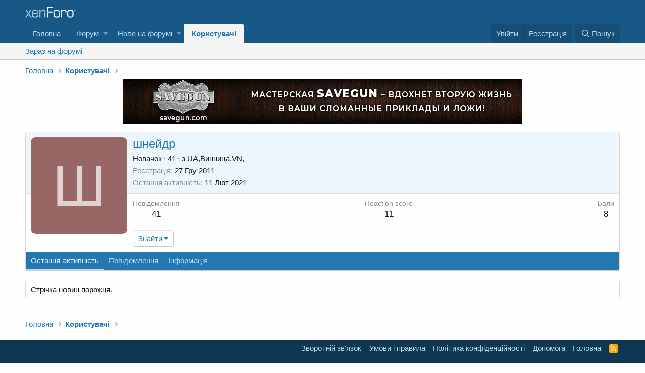

--- FILE ---
content_type: text/html; charset=utf-8
request_url: https://uoor.com.ua/forum/index.php?members/%D1%88%D0%BD%D0%B5%D0%B9%D0%B4%D1%80.3777/
body_size: 9093
content:
<!DOCTYPE html>
<html id="XF" lang="uk-UA" dir="LTR"
	data-app="public"
	data-template="member_view"
	data-container-key=""
	data-content-key=""
	data-logged-in="false"
	data-cookie-prefix="xf_"
	data-csrf="1768885763,1876e38458339736902bfd145597cf68"
	class="has-no-js template-member_view"
	>
<head>
	<meta charset="utf-8" />
	<meta http-equiv="X-UA-Compatible" content="IE=Edge" />
	<meta name="viewport" content="width=device-width, initial-scale=1, viewport-fit=cover">

	
	
	

	<title>шнейдр | УКРАЇНСЬКЕ ТОВАРИСТВО МИСЛИВЦІВ  І  РИБАЛОК</title>

	
		<meta property="og:url" content="https://uoor.com.ua/forum/index.php?members/%D1%88%D0%BD%D0%B5%D0%B9%D0%B4%D1%80.3777/" />
	
		<link rel="canonical" href="https://uoor.com.ua/forum/index.php?members/%D1%88%D0%BD%D0%B5%D0%B9%D0%B4%D1%80.3777/" />
	

	
		
	
	
	<meta property="og:site_name" content="УКРАЇНСЬКЕ ТОВАРИСТВО МИСЛИВЦІВ  І  РИБАЛОК" />


	
	
		
	
	
	<meta property="og:type" content="website" />


	
	
		
	
	
	
		<meta property="og:title" content="шнейдр" />
		<meta property="twitter:title" content="шнейдр" />
	


	
	
	
	

	
		<meta name="theme-color" content="#185886" />
	

	
	

	


	<link rel="preload" href="/forum/styles/fonts/fa/fa-regular-400.woff2?_v=5.12.1" as="font" type="font/woff2" crossorigin="anonymous" />


	<link rel="preload" href="/forum/styles/fonts/fa/fa-solid-900.woff2?_v=5.12.1" as="font" type="font/woff2" crossorigin="anonymous" />


<link rel="preload" href="/forum/styles/fonts/fa/fa-brands-400.woff2?_v=5.12.1" as="font" type="font/woff2" crossorigin="anonymous" />

	<link rel="stylesheet" href="/forum/css.php?css=public%3Anormalize.css%2Cpublic%3Acore.less%2Cpublic%3Aapp.less&amp;s=1&amp;l=3&amp;d=1636491836&amp;k=1b611e56fa67149d86a508bf55008954c7083a13" />

	<link rel="stylesheet" href="/forum/css.php?css=public%3Amember.less%2Cpublic%3Asiropu_ads_manager_ad.less%2Cpublic%3Aextra.less&amp;s=1&amp;l=3&amp;d=1636491836&amp;k=651e7ee8a8af3ead9e2ab221396c4d0aed148a5f" />

	
		<script src="/forum/js/xf/preamble.min.js?_v=084343fb"></script>
	


	
	
	

	

		
			
		

		
	


</head>
<body data-template="member_view">

	

		
			
		

		
	


	

		
			
		

		
	


<div class="p-pageWrapper" id="top">



<header class="p-header" id="header">
	<div class="p-header-inner">
		<div class="p-header-content">

			<div class="p-header-logo p-header-logo--image">
				<a href="https://uoor.com.ua/">
					<img src="/forum/styles/default/xenforo/xenforo-logo.png"
						alt="УКРАЇНСЬКЕ ТОВАРИСТВО МИСЛИВЦІВ  І  РИБАЛОК"
						 />
				</a>
			</div>

			
	

		
			
		

		
	


		</div>
	</div>
</header>





	<div class="p-navSticky p-navSticky--primary" data-xf-init="sticky-header">
		
	<nav class="p-nav">
		<div class="p-nav-inner">
			<a class="p-nav-menuTrigger" data-xf-click="off-canvas" data-menu=".js-headerOffCanvasMenu" role="button" tabindex="0">
				<i aria-hidden="true"></i>
				<span class="p-nav-menuText">Меню</span>
			</a>

			<div class="p-nav-smallLogo">
				<a href="https://uoor.com.ua/">
					<img src="/forum/styles/default/xenforo/xenforo-logo.png"
						alt="УКРАЇНСЬКЕ ТОВАРИСТВО МИСЛИВЦІВ  І  РИБАЛОК"
					 />
				</a>
			</div>

			<div class="p-nav-scroller hScroller" data-xf-init="h-scroller" data-auto-scroll=".p-navEl.is-selected">
				<div class="hScroller-scroll">
					<ul class="p-nav-list js-offCanvasNavSource">
					
						<li>
							
	<div class="p-navEl " >
		

			
	
	<a href="https://uoor.com.ua/"
		class="p-navEl-link "
		
		data-xf-key="1"
		data-nav-id="home">Головна</a>


			

		
		
	</div>

						</li>
					
						<li>
							
	<div class="p-navEl " data-has-children="true">
		

			
	
	<a href="/forum/index.php"
		class="p-navEl-link p-navEl-link--splitMenu "
		
		
		data-nav-id="forums">Форум</a>


			<a data-xf-key="2"
				data-xf-click="menu"
				data-menu-pos-ref="< .p-navEl"
				class="p-navEl-splitTrigger"
				role="button"
				tabindex="0"
				aria-label="Вмикає або вимикає розширений режим"
				aria-expanded="false"
				aria-haspopup="true"></a>

		
		
			<div class="menu menu--structural" data-menu="menu" aria-hidden="true">
				<div class="menu-content">
					
						
	
	
	<a href="/forum/index.php?whats-new/posts/"
		class="menu-linkRow u-indentDepth0 js-offCanvasCopy "
		
		
		data-nav-id="newPosts">Нові повідомлення</a>

	

					
						
	
	
	<a href="/forum/index.php?search/&amp;type=post"
		class="menu-linkRow u-indentDepth0 js-offCanvasCopy "
		
		
		data-nav-id="searchForums">Пошук по форуму</a>

	

					
				</div>
			</div>
		
	</div>

						</li>
					
						<li>
							
	<div class="p-navEl " data-has-children="true">
		

			
	
	<a href="/forum/index.php?whats-new/"
		class="p-navEl-link p-navEl-link--splitMenu "
		
		
		data-nav-id="whatsNew">Нове на форумі</a>


			<a data-xf-key="3"
				data-xf-click="menu"
				data-menu-pos-ref="< .p-navEl"
				class="p-navEl-splitTrigger"
				role="button"
				tabindex="0"
				aria-label="Вмикає або вимикає розширений режим"
				aria-expanded="false"
				aria-haspopup="true"></a>

		
		
			<div class="menu menu--structural" data-menu="menu" aria-hidden="true">
				<div class="menu-content">
					
						
	
	
	<a href="/forum/index.php?whats-new/posts/"
		class="menu-linkRow u-indentDepth0 js-offCanvasCopy "
		 rel="nofollow"
		
		data-nav-id="whatsNewPosts">Нові повідомлення</a>

	

					
						
	
	
	<a href="/forum/index.php?whats-new/latest-activity"
		class="menu-linkRow u-indentDepth0 js-offCanvasCopy "
		 rel="nofollow"
		
		data-nav-id="latestActivity">Остання активність</a>

	

					
				</div>
			</div>
		
	</div>

						</li>
					
						<li>
							
	<div class="p-navEl is-selected" data-has-children="true">
		

			
	
	<a href="/forum/index.php?members/"
		class="p-navEl-link p-navEl-link--splitMenu "
		
		
		data-nav-id="members">Користувачі</a>


			<a data-xf-key="4"
				data-xf-click="menu"
				data-menu-pos-ref="< .p-navEl"
				class="p-navEl-splitTrigger"
				role="button"
				tabindex="0"
				aria-label="Вмикає або вимикає розширений режим"
				aria-expanded="false"
				aria-haspopup="true"></a>

		
		
			<div class="menu menu--structural" data-menu="menu" aria-hidden="true">
				<div class="menu-content">
					
						
	
	
	<a href="/forum/index.php?online/"
		class="menu-linkRow u-indentDepth0 js-offCanvasCopy "
		
		
		data-nav-id="currentVisitors">Зараз на форумі</a>

	

					
				</div>
			</div>
		
	</div>

						</li>
					
					</ul>
				</div>
			</div>

			<div class="p-nav-opposite">
				<div class="p-navgroup p-account p-navgroup--guest">
					
						<a href="/forum/index.php?login/" class="p-navgroup-link p-navgroup-link--textual p-navgroup-link--logIn"
							data-xf-click="overlay" data-follow-redirects="on">
							<span class="p-navgroup-linkText">Увійти</span>
						</a>
						
							<a href="/forum/index.php?register/" class="p-navgroup-link p-navgroup-link--textual p-navgroup-link--register"
								data-xf-click="overlay" data-follow-redirects="on">
								<span class="p-navgroup-linkText">Реєстрація</span>
							</a>
						
					
				</div>

				<div class="p-navgroup p-discovery">
					<a href="/forum/index.php?whats-new/"
						class="p-navgroup-link p-navgroup-link--iconic p-navgroup-link--whatsnew"
						aria-label="Нове на форумі"
						title="Нове на форумі">
						<i aria-hidden="true"></i>
						<span class="p-navgroup-linkText">Нове на форумі</span>
					</a>

					
						<a href="/forum/index.php?search/"
							class="p-navgroup-link p-navgroup-link--iconic p-navgroup-link--search"
							data-xf-click="menu"
							data-xf-key="/"
							aria-label="Пошук"
							aria-expanded="false"
							aria-haspopup="true"
							title="Пошук">
							<i aria-hidden="true"></i>
							<span class="p-navgroup-linkText">Пошук</span>
						</a>
						<div class="menu menu--structural menu--wide" data-menu="menu" aria-hidden="true">
							<form action="/forum/index.php?search/search" method="post"
								class="menu-content"
								data-xf-init="quick-search">

								<h3 class="menu-header">Пошук</h3>
								
								<div class="menu-row">
									
										<input type="text" class="input" name="keywords" placeholder="Пошук…" aria-label="Пошук" data-menu-autofocus="true" />
									
								</div>

								
								<div class="menu-row">
									<label class="iconic"><input type="checkbox"  name="c[title_only]" value="1" /><i aria-hidden="true"></i><span class="iconic-label">Шукати лише в заголовках</span></label>

								</div>
								
								<div class="menu-row">
									<div class="inputGroup">
										<span class="inputGroup-text" id="ctrl_search_menu_by_member">Автор:</span>
										<input type="text" class="input" name="c[users]" data-xf-init="auto-complete" placeholder="Користувач" aria-labelledby="ctrl_search_menu_by_member" />
									</div>
								</div>
								
<div class="menu-footer">
									<span class="menu-footer-controls">
										<button type="submit" class="button--primary button button--icon button--icon--search"><span class="button-text">Пошук</span></button>
										<a href="/forum/index.php?search/" class="button"><span class="button-text">Розширений пошук…</span></a>
									</span>
								</div>

								<input type="hidden" name="_xfToken" value="1768885763,1876e38458339736902bfd145597cf68" />
							</form>
						</div>
					
				</div>
			</div>
		</div>
	</nav>

	</div>
	
	
		<div class="p-sectionLinks">
			<div class="p-sectionLinks-inner hScroller" data-xf-init="h-scroller">
				<div class="hScroller-scroll">
					<ul class="p-sectionLinks-list">
					
						<li>
							
	<div class="p-navEl " >
		

			
	
	<a href="/forum/index.php?online/"
		class="p-navEl-link "
		
		data-xf-key="alt+1"
		data-nav-id="currentVisitors">Зараз на форумі</a>


			

		
		
	</div>

						</li>
					
					</ul>
				</div>
			</div>
		</div>
	



<div class="offCanvasMenu offCanvasMenu--nav js-headerOffCanvasMenu" data-menu="menu" aria-hidden="true" data-ocm-builder="navigation">
	<div class="offCanvasMenu-backdrop" data-menu-close="true"></div>
	<div class="offCanvasMenu-content">
		<div class="offCanvasMenu-header">
			Меню
			<a class="offCanvasMenu-closer" data-menu-close="true" role="button" tabindex="0" aria-label="Закрити"></a>
		</div>
		
			<div class="p-offCanvasRegisterLink">
				<div class="offCanvasMenu-linkHolder">
					<a href="/forum/index.php?login/" class="offCanvasMenu-link" data-xf-click="overlay" data-menu-close="true">
						Увійти
					</a>
				</div>
				<hr class="offCanvasMenu-separator" />
				
					<div class="offCanvasMenu-linkHolder">
						<a href="/forum/index.php?register/" class="offCanvasMenu-link" data-xf-click="overlay" data-menu-close="true">
							Реєстрація
						</a>
					</div>
					<hr class="offCanvasMenu-separator" />
				
			</div>
		
		<div class="js-offCanvasNavTarget"></div>
	</div>
</div>

<div class="p-body">
	<div class="p-body-inner">
		<!--XF:EXTRA_OUTPUT-->


		

		

		
	

		
			
		

		
	


		
	
		<ul class="p-breadcrumbs "
			itemscope itemtype="https://schema.org/BreadcrumbList">
		
			

			
			
				
				
	<li itemprop="itemListElement" itemscope itemtype="https://schema.org/ListItem">
		<a href="https://uoor.com.ua/" itemprop="item">
			<span itemprop="name">Головна</span>
		</a>
		<meta itemprop="position" content="1" />
	</li>

			

			
				
				
	<li itemprop="itemListElement" itemscope itemtype="https://schema.org/ListItem">
		<a href="/forum/index.php?members/" itemprop="item">
			<span itemprop="name">Користувачі</span>
		</a>
		<meta itemprop="position" content="2" />
	</li>

			
			

		
		</ul>
	

		
	

		
			
		

		
	



		
	<noscript><div class="blockMessage blockMessage--important blockMessage--iconic u-noJsOnly">JavaScript вимкнений. Будь ласка, ввімкніть JavaScript у своєму браузері, перш ніж продовжувати.</div></noscript>

		
	<!--[if lt IE 9]><div class="blockMessage blockMessage&#45;&#45;important blockMessage&#45;&#45;iconic">Ви використовуєте застарілий браузер. Цей та інші сайти можуть відображатися в ньому некоректно.<br />Необхідно оновити браузер або спробувати використовувати <a href="https://www.google.com/chrome" target="_blank">інший</a>.</div><![endif]-->


		

		<div class="p-body-main  ">
			

			<div class="p-body-content">
				<div class="samBannerUnit samAlignCenter samDisplayInlineBlock" style="min-height: 40px;" data-xf-init="sam-unit" data-position="container_content_above"><div class="samItem"><a  href="https://uoor.com.ua/forum/index.php?threads/%D0%A3%D1%81%D0%BB%D1%83%D0%B3%D0%B8-%D0%BF%D0%BE-%D1%80%D0%B5%D1%81%D1%82%D0%B0%D0%B2%D1%80%D0%B0%D1%86%D0%B8%D0%B8-%D0%BF%D1%80%D0%B8%D0%BA%D0%BB%D0%B0%D0%B4%D0%BE%D0%B2.19817/" target="_blank"><img data-src="https://uoor.com.ua/forum/data/siropu/am/user/16149c0f41940d.gif" alt="" data-carousel="false" data-xf-init="sam-lazy"></a></div></div>

				<div class="p-body-pageContent">




	
	
	
	
	
		
	
	
	


	
	
		
	
	
	


	
	






<div class="block">
	<div class="block-container">
		<div class="block-body">
			<div class="memberHeader">

				<div class="memberHeader-main">
					<span class="memberHeader-avatar">
						<span class="avatarWrapper">
							<span class="avatar avatar--l avatar--default avatar--default--dynamic" data-user-id="3777" style="background-color: #996666; color: #e0d1d1">
			<span class="avatar-u3777-l">Ш</span> 
		</span>
							
						</span>
					</span>
					<div class="memberHeader-content memberHeader-content--info">
						

						<h1 class="memberHeader-name"><span class="username " dir="auto" data-user-id="3777">шнейдр</span></h1>

						

						<div class="memberHeader-blurb" dir="auto" ><span class="userTitle" dir="auto">Новачок</span> <span role="presentation" aria-hidden="true">&middot;</span> 41 <span role="presentation" aria-hidden="true">&middot;</span> з <a href="/forum/index.php?misc/location-info&location=UA%2C%D0%92%D0%B8%D0%BD%D0%BD%D0%B8%D1%86%D0%B0%2CVN%2C" class="u-concealed" target="_blank" rel="nofollow noreferrer">UA,Винница,VN,</a></div>

						<div class="memberHeader-blurb">
							<dl class="pairs pairs--inline">
								<dt>Реєстрація</dt>
								<dd><time  class="u-dt" dir="auto" datetime="2011-12-27T18:50:30+0200" data-time="1325004630" data-date-string="27 Гру 2011" data-time-string="18:50" title="27 Гру 2011 в 18:50">27 Гру 2011</time></dd>
							</dl>
						</div>

						
							<div class="memberHeader-blurb">
								<dl class="pairs pairs--inline">
									<dt>Остання активність</dt>
									<dd dir="auto">
										<time  class="u-dt" dir="auto" datetime="2021-02-11T19:50:29+0200" data-time="1613065829" data-date-string="11 Лют 2021" data-time-string="19:50" title="11 Лют 2021 в 19:50">11 Лют 2021</time>
									</dd>
								</dl>
							</div>
						
					</div>
				</div>

				<div class="memberHeader-content">
					<div class="memberHeader-stats">
						<div class="pairJustifier">
							
	
	
	<dl class="pairs pairs--rows pairs--rows--centered fauxBlockLink">
		<dt>Повідомлення</dt>
		<dd>
			<a href="/forum/index.php?search/member&amp;user_id=3777" class="fauxBlockLink-linkRow u-concealed">
				41
			</a>
		</dd>
	</dl>
	
	
	<dl class="pairs pairs--rows pairs--rows--centered">
		<dt title="Reaction score">Reaction score</dt>
		<dd>
			11
		</dd>
	</dl>
	
	
		<dl class="pairs pairs--rows pairs--rows--centered fauxBlockLink">
			<dt title="Бали">Бали</dt>
			<dd>
				<a href="/forum/index.php?members/%D1%88%D0%BD%D0%B5%D0%B9%D0%B4%D1%80.3777/trophies" data-xf-click="overlay" class="fauxBlockLink-linkRow u-concealed">
					8
				</a>
			</dd>
		</dl>
	
	
	

						</div>
					</div>

					
						<hr class="memberHeader-separator" />

						<div class="memberHeader-buttons">
							
								
	
	

	

	
		<div class="buttonGroup">
		
			
			
			
				<div class="buttonGroup-buttonWrapper">
					<button type="button" class="button--link menuTrigger button" data-xf-click="menu" aria-expanded="false" aria-haspopup="true"><span class="button-text">Знайти</span></button>
					<div class="menu" data-menu="menu" aria-hidden="true">
						<div class="menu-content">
							<h4 class="menu-header">Знайти контент</h4>
							
							<a href="/forum/index.php?search/member&amp;user_id=3777" rel="nofollow" class="menu-linkRow">Знайти всі повідомлення, створені шнейдр</a>
							<a href="/forum/index.php?search/member&amp;user_id=3777&amp;content=thread" rel="nofollow" class="menu-linkRow">Знайти всі теми, створені шнейдр</a>
							
						</div>
					</div>
				</div>
			
			
		
		</div>
		
	
	

							
						</div>
					
				</div>

			</div>
		</div>
		<h2 class="block-tabHeader block-tabHeader--memberTabs tabs hScroller"
			data-xf-init="tabs h-scroller"
			data-panes=".js-memberTabPanes"
			data-state="replace"
			role="tablist">
			<span class="hScroller-scroll">
				
				

				
					<a href="/forum/index.php?members/%D1%88%D0%BD%D0%B5%D0%B9%D0%B4%D1%80.3777/latest-activity"
						rel="nofollow"
						class="tabs-tab"
						id="latest-activity"
						role="tab">Остання активність</a>
				

				<a href="/forum/index.php?members/%D1%88%D0%BD%D0%B5%D0%B9%D0%B4%D1%80.3777/recent-content"
					rel="nofollow"
					class="tabs-tab"
					id="recent-content"
					role="tab">Повідомлення</a>

				

				<a href="/forum/index.php?members/%D1%88%D0%BD%D0%B5%D0%B9%D0%B4%D1%80.3777/about"
					class="tabs-tab"
					id="about"
					role="tab">Інформація</a>

				
				
			</span>
		</h2>
	</div>
</div>



	

		
			
		

		
	



<ul class="tabPanes js-memberTabPanes">
	
	

	
		<li data-href="/forum/index.php?members/%D1%88%D0%BD%D0%B5%D0%B9%D0%B4%D1%80.3777/latest-activity" role="tabpanel" aria-labelledby="latest-activity">
			<div class="blockMessage">Завантаження…</div>
		</li>
	

	<li data-href="/forum/index.php?members/%D1%88%D0%BD%D0%B5%D0%B9%D0%B4%D1%80.3777/recent-content" role="tabpanel" aria-labelledby="recent-content">
		<div class="blockMessage">Завантаження…</div>
	</li>

	

	<li data-href="/forum/index.php?members/%D1%88%D0%BD%D0%B5%D0%B9%D0%B4%D1%80.3777/about" role="tabpanel" aria-labelledby="about">
		<div class="blockMessage">Завантаження…</div>
	</li>

	
	
</ul>

</div>
				
	

		
			
		

		
	


			</div>

			
		</div>

		
	

		
			
		

		
	


		
	
		<ul class="p-breadcrumbs p-breadcrumbs--bottom"
			itemscope itemtype="https://schema.org/BreadcrumbList">
		
			

			
			
				
				
	<li itemprop="itemListElement" itemscope itemtype="https://schema.org/ListItem">
		<a href="https://uoor.com.ua/" itemprop="item">
			<span itemprop="name">Головна</span>
		</a>
		<meta itemprop="position" content="1" />
	</li>

			

			
				
				
	<li itemprop="itemListElement" itemscope itemtype="https://schema.org/ListItem">
		<a href="/forum/index.php?members/" itemprop="item">
			<span itemprop="name">Користувачі</span>
		</a>
		<meta itemprop="position" content="2" />
	</li>

			
			

		
		</ul>
	

		
	

		
			
		

		
	


	</div>
</div>

<footer class="p-footer" id="footer">
	<div class="p-footer-inner">

	

		
			
		

		
	


	

		
			
		

		
	


		<div class="p-footer-row">
			
			<div class="p-footer-row-opposite">
				<ul class="p-footer-linkList">
					
						
							<li><a href="/forum/index.php?misc/contact" data-xf-click="overlay">Зворотній зв'язок</a></li>
						
					

					
						<li><a href="/forum/index.php?help/terms/">Умови і правила</a></li>
					

					
						<li><a href="/forum/index.php?help/privacy-policy/">Політика конфіденційності</a></li>
					

					
						<li><a href="/forum/index.php?help/">Дoпoмoга</a></li>
					

					
						<li><a href="https://uoor.com.ua/">Головна</a></li>
					

					<li><a href="/forum/index.php?forums/-/index.rss" target="_blank" class="p-footer-rssLink" title="RSS"><span aria-hidden="true"><i class="fa--xf far fa-rss" aria-hidden="true"></i><span class="u-srOnly">RSS</span></span></a></li>
				</ul>
			</div>
		</div>

		
			<div class="p-footer-copyright">
			
				<a href="https://xenforo.com" class="u-concealed" dir="ltr" target="_blank">Forum software by XenForo<sup>&reg;</sup> <span class="copyright">&copy; 2010-2020 XenForo Ltd.</span></a>
				<div><a class="u-concealed" href="mailto:atomstr@gmail.com" target="_blank">Переклав sonic</a></div>
			
			</div>
		

		
	</div>
</footer>

	

		
			
		

		
	


</div> <!-- closing p-pageWrapper -->

<div class="u-bottomFixer js-bottomFixTarget">
	
	
</div>


	<div class="u-scrollButtons js-scrollButtons" data-trigger-type="up">
		<a href="#top" class="button--scroll button" data-xf-click="scroll-to"><span class="button-text"><i class="fa--xf far fa-arrow-up" aria-hidden="true"></i><span class="u-srOnly">Зверху</span></span></a>
		
	</div>



	<script src="/forum/js/vendor/jquery/jquery-3.4.1.min.js?_v=084343fb"></script>
	<script src="/forum/js/vendor/vendor-compiled.js?_v=084343fb"></script>
	<script src="/forum/js/xf/core-compiled.js?_v=084343fb"></script>

	



<script>
	XF.samViewCountMethod = "view";
	XF.samServerTime = 1768885763;
</script>
	
	

		
			
		

		
	


	<script src="/forum/js/siropu/am/core.min.js?_v=084343fb"></script>

	<script>
		jQuery.extend(true, XF.config, {
			// 
			userId: 0,
			enablePush: false,
			pushAppServerKey: '',
			url: {
				fullBase: 'https://uoor.com.ua/forum/',
				basePath: '/forum/',
				css: '/forum/css.php?css=__SENTINEL__&s=1&l=3&d=1636491836',
				keepAlive: '/forum/index.php?login/keep-alive'
			},
			cookie: {
				path: '/',
				domain: '',
				prefix: 'xf_',
				secure: true
			},
			csrf: '1768885763,1876e38458339736902bfd145597cf68',
			js: {"\/forum\/js\/siropu\/am\/core.min.js?_v=084343fb":true},
			css: {"public:member.less":true,"public:siropu_ads_manager_ad.less":true,"public:extra.less":true},
			time: {
				now: 1768885763,
				today: 1768860000,
				todayDow: 2,
				tomorrow: 1768946400,
				yesterday: 1768773600,
				week: 1768341600
			},
			borderSizeFeature: '3px',
			fontAwesomeWeight: 'r',
			enableRtnProtect: true,
			enableFormSubmitSticky: true,
			uploadMaxFilesize: 8388608,
			allowedVideoExtensions: ["m4v","mov","mp4","mp4v","mpeg","mpg","ogv","webm"],
			shortcodeToEmoji: true,
			visitorCounts: {
				conversations_unread: '0',
				alerts_unread: '0',
				total_unread: '0',
				title_count: true,
				icon_indicator: true
			},
			jsState: {},
			publicMetadataLogoUrl: '',
			publicPushBadgeUrl: 'https://uoor.com.ua/forum/styles/default/xenforo/bell.png'
		});

		jQuery.extend(XF.phrases, {
			// 
			date_x_at_time_y: "{date} в {time}",
			day_x_at_time_y:  "{day} в {time}",
			yesterday_at_x:   "Вчора {time}",
			x_minutes_ago:    "{minutes} хв. тому",
			one_minute_ago:   "1 хвилину тому",
			a_moment_ago:     "Щойно",
			today_at_x:       "Сьогодні в {time}",
			in_a_moment:      "В даний час",
			in_a_minute:      "Через хвилину",
			in_x_minutes:     "Через {minutes} хвилин",
			later_today_at_x: "Пізніше сьогодні в {time}",
			tomorrow_at_x:    "Завтра в {time}",

			day0: "Неділя",
			day1: "Понеділок",
			day2: "Вівторок",
			day3: "Середа",
			day4: "Четвер",
			day5: "П\'ятниця",
			day6: "Субота",

			dayShort0: "Нд",
			dayShort1: "Пн",
			dayShort2: "Вт",
			dayShort3: "Ср",
			dayShort4: "Чт",
			dayShort5: "Пт",
			dayShort6: "Сб",

			month0: "Січень",
			month1: "Лютий",
			month2: "Березень",
			month3: "Квітень",
			month4: "Травень",
			month5: "Червень",
			month6: "Липень",
			month7: "Серпень",
			month8: "Вересень",
			month9: "Жовтень",
			month10: "Листопад",
			month11: "Грудень",

			active_user_changed_reload_page: "Дані вибраного користувача змінені. Оновіть сторінку.",
			server_did_not_respond_in_time_try_again: "Сервер не відповів своєчасно. Будь ласка, спробуйте ще раз.",
			oops_we_ran_into_some_problems: "На жаль! Ми зіткнулися з деякими проблемами.",
			oops_we_ran_into_some_problems_more_details_console: "На жаль! Ми зіткнулися з деякими проблемами. Будь ласка, спробуйте ще раз пізніше. Додаткові відомості про помилку можуть бути в консолі браузера.",
			file_too_large_to_upload: "Файл завеликий для завантаження.",
			uploaded_file_is_too_large_for_server_to_process: "Завантажений файл завеликий для обробки сервером.",
			files_being_uploaded_are_you_sure: "Файли все ще завантажуються. Ви впевнені, що хочете надіслати цю форму?",
			attach: "Завантажити файли",
			rich_text_box: "Поле форматованого тексту",
			close: "Закрити",
			link_copied_to_clipboard: "Посилання скопійовано в буфер обміну.",
			text_copied_to_clipboard: "Текст скопійовано в буфер обміну.",
			loading: "Завантаження…",

			processing: "Обробка",
			'processing...': "Обробка…",

			showing_x_of_y_items: "Показано {count} з {total} записів",
			showing_all_items: "Показано всі елементи",
			no_items_to_display: "Немає елементів для відображення",

			push_enable_notification_title: "Push notifications enabled successfully at УКРАЇНСЬКЕ ТОВАРИСТВО МИСЛИВЦІВ  І  РИБАЛОК",
			push_enable_notification_body: "Thank you for enabling push notifications!"
		});
	</script>

	<form style="display:none" hidden="hidden">
		<input type="text" name="_xfClientLoadTime" value="" id="_xfClientLoadTime" title="_xfClientLoadTime" tabindex="-1" />
	</form>

	



	<script type="text/template" id="xfReactTooltipTemplate">
		<div class="tooltip-content-inner">
			<div class="reactTooltip">
				
					<a href="#" class="reaction reaction--1" data-reaction-id="1"><i aria-hidden="true"></i><img src="[data-uri]" class="reaction-sprite js-reaction" alt="Like" title="Like" data-xf-init="tooltip" data-extra-class="tooltip--basic tooltip--noninteractive" /></a>
				
					<a href="#" class="reaction reaction--2" data-reaction-id="2"><i aria-hidden="true"></i><img src="[data-uri]" class="reaction-sprite js-reaction" alt="Love" title="Love" data-xf-init="tooltip" data-extra-class="tooltip--basic tooltip--noninteractive" /></a>
				
					<a href="#" class="reaction reaction--3" data-reaction-id="3"><i aria-hidden="true"></i><img src="[data-uri]" class="reaction-sprite js-reaction" alt="Haha" title="Haha" data-xf-init="tooltip" data-extra-class="tooltip--basic tooltip--noninteractive" /></a>
				
					<a href="#" class="reaction reaction--4" data-reaction-id="4"><i aria-hidden="true"></i><img src="[data-uri]" class="reaction-sprite js-reaction" alt="Wow" title="Wow" data-xf-init="tooltip" data-extra-class="tooltip--basic tooltip--noninteractive" /></a>
				
					<a href="#" class="reaction reaction--5" data-reaction-id="5"><i aria-hidden="true"></i><img src="[data-uri]" class="reaction-sprite js-reaction" alt="Sad" title="Sad" data-xf-init="tooltip" data-extra-class="tooltip--basic tooltip--noninteractive" /></a>
				
					<a href="#" class="reaction reaction--6" data-reaction-id="6"><i aria-hidden="true"></i><img src="[data-uri]" class="reaction-sprite js-reaction" alt="Angry" title="Angry" data-xf-init="tooltip" data-extra-class="tooltip--basic tooltip--noninteractive" /></a>
				
			</div>
		</div>
	</script>



	<script type="application/ld+json">
	{
		"@context": "https://schema.org",
		"@type": "Person",
		"name": "шнейдр",
		"image": ""
	}
	</script>



	

		
			
		

		
	

</body>
</html>









